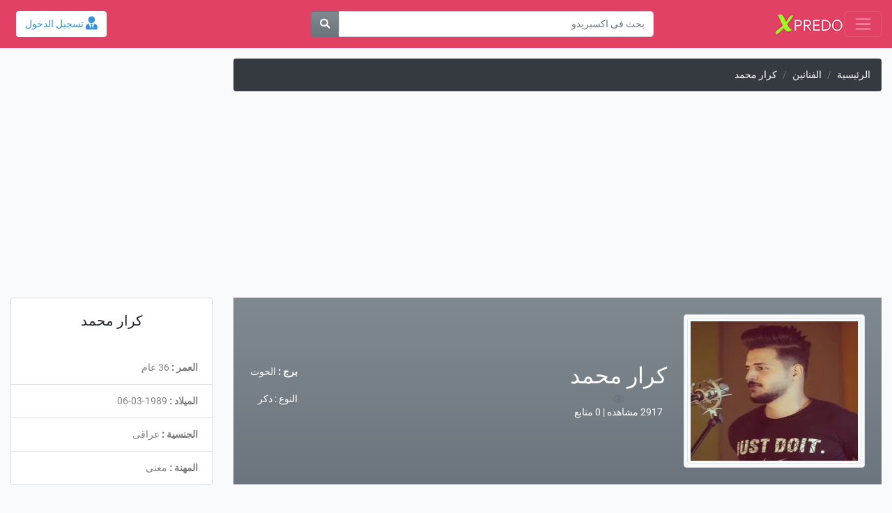

--- FILE ---
content_type: text/html; charset=utf-8
request_url: https://xpredo.com/artiste/216/%D9%83%D8%B1%D8%A7%D8%B1-%D9%85%D8%AD%D9%85%D8%AF
body_size: 4978
content:

<!DOCTYPE html>
<html itemscope itemtype="http://schema.org/WebPage" lang="ar">
<head>
<meta charset="UTF-8">
<meta http-equiv="X-UA-Compatible" content="IE=edge">
<meta name="viewport" content="width=device-width, initial-scale=1">
<meta name="author" content="hosamalzagh.com">
<link rel="shortcut icon" type="image/png" sizes="16x16" href="//media.xpredo.com/favicon.png">
<link rel="shortcut icon" type="image/x-icon" href="//media.xpredo.com/favicon.ico" >
<meta name="msapplication-TileColor" content="#E14164">
<meta name="theme-color" content="#E14164" />
<meta name="msapplication-navbutton-color" content="#E14164">
<meta name="apple-mobile-web-app-status-bar-style" content="#E14164">
<title>كلمات اغانى كرار محمد | xpredo</title>
<meta name="description" content="">
<link rel="canonical" href="https://xpredo.com/artiste/216/كرار-محمد" />
<link rel="search" type="application/opensearchdescription+xml" href="//media.xpredo.com/opensearch.xml" title="اكسبريدو">
<link rel="manifest" href="/manifest.json" />
<meta property="og:url" content="https://xpredo.com/artiste/216/كرار-محمد"/>
<meta property="og:title" content="كلمات اغانى كرار محمد | xpredo"/>
<meta property="og:description" content=""/>
<meta property="og:site_name" content="xpredo">
<meta property="og:type" content="website"/>

<meta property="og:image" content="https://media.xpredo.com/artist/216/240x200/كرار-محمد.jpg"/>
<meta name="twitter:card" content="summary_large_image">
<meta name="twitter:site" content="@xpredo_com">
<meta name="twitter:title" content="كلمات اغانى كرار محمد | xpredo">
<meta name="twitter:description" content="">
<meta name="twitter:creator" content="@xpredo_com">
<meta name="twitter:image" content="https://media.xpredo.com/artist/216/240x200/كرار-محمد.jpg">
<meta name="twitter:domain" content="xpredo.com">
                <link rel="stylesheet" href="//media.xpredo.com/assets/css/app.css">
        <style>
        .glyph-icon:before{
            font-size:90px;
        }
    </style>
    
</head>
<body class="" oncontextmenu="return false;" >
<nav class="navbar navbar-dark bg-danger fixed-top ">
    <div class="container-fluid">
        <div class="col-4 col-sm-4 col-md-3 px-0">
            <button class="navbar-toggler collapsed" type="button"
                    data-toggle="collapse" data-target="#sidebar"  aria-label="Toggle navigation">
                <span class="navbar-toggler-icon"></span>
            </button>
            <a class="navbar-brand mr-auto" href="/">
                <img class="align-top d-none d-sm-inline-block" src="//media.xpredo.com/assets/image/logo/logo.jpg" width="97" height="30"  alt="اكسبريدو">
                <img class="align-top d-sm-none d-inline-block ml-2" src="//media.xpredo.com/assets/image/logo/logo_small.jpg" width="27" height="30" alt="اكسبريدو">
            </a>
        </div>
        
        <div class="col-sm-4 col-md-5 d-none d-sm-block">
            <form class="form-group" method="get" action="https://xpredo.com/search">
                <div class="input-group">
                    <input class="form-control" name="q" type="search" placeholder="بحث فى اكسبريدو" value="">
                    <div class="input-group-append">
                        <button class="btn btn-secondary" type="submit"  aria-hidden = "true" aria-label="بحث">
                            <i class="fas fa-search"></i>
                        </button>
                    </div>
                </div>
            </form>
        </div>
        <div class="col-8 col-sm-4  col-md-4  text-right px-0">
            
                        <a class="m-2 btn bg-white text-primary" href="https://xpredo.com/login" rel="nofollow"><i class="fas fa-user-tie fa-lg"></i> تسجيل الدخول</a>
                                </div>
        <!--mobile-->
        <div class="col-12  px-0 d-block d-sm-none" id="search">
            <form class="form-group" method="get" action="https://xpredo.com/search">
                <input type="hidden" name="_token" value="zkGFZlIwjyRNA2yPUAMbTJFXQfBZtgtwD480kJhX" autocomplete="off">                <div class="input-group">
                    <input class="form-control form-control-sm" name="q" type="search" placeholder="بحث فى اكسبريدو" value="">
                    <div class="input-group-append">
                        <button class="btn btn-secondary btn-sm" type="submit" aria-hidden = "true"  aria-label="بحث">
                            <i class="fas fa-search"></i>
                        </button>
                    </div>
                </div>
            </form>
        </div>
        <!--mobile-->
    </div>
</nav>
<section class="container-fluid side">
    <div class="row">
        <div xpredo="sidebar" id="sidebar" class="col-md-3 collapse  bg-danger text-dark fixed-bottom">
            <ul class="navbar-nav nav-pills">
                
                
                <li class="nav-item  ml-3">
                    <a class="nav-link text-white " href="https://xpredo.com/cms">
                        <i class="fas fa-th-large fa-lg mr-3"></i>
                        المجلة
                    </a>
                </li>
                
                <li class="nav-item  ml-3">
                    <a class="nav-link text-white " href="https://xpredo.com/lyric">
                        <i class="fa fa-music fa-lg mr-3"></i>
                        كلمات اغانى
                    </a>
                </li>
                <li class="nav-item  ml-3">
                    <a class="nav-link text-white active" href="https://xpredo.com/artistes">
                        <i class="fa fa-users fa-lg mr-3"></i>
                        الفنانين
                    </a>
                </li>
                <li class="nav-item  ml-3">
                    <a class="nav-link text-white " href="https://xpredo.com/horoscope">
                        <i class="fab fa-pied-piper-alt fa-lg mr-3"></i>
                        الابراج الفلكية
                    </a>
                </li>
                <li class="nav-item  ml-3">
                    <a class="nav-link text-white " href="//currency.xpredo.com">
                        <i class="fas fa-dollar-sign fa-lg mr-3"></i>
                        تحويل العملة
                    </a>
            </ul>
        </div>

                    <main class="col-lg-9 col-12">
                    <nav aria-label="breadcrumb">
    <ol class="breadcrumb bg-dark">
                                    <li class="breadcrumb-item"><a class="text-light" href="https://xpredo.com">الرئيسية</a></li>
                                                <li class="breadcrumb-item"><a class="text-light" href="https://xpredo.com/artistes">الفنانين</a></li>
                                                <li class="breadcrumb-item active text-white" aria-current="page">كرار محمد</li>
                        </ol>
</nav>

                            </main>
            <aside class="col-lg-3 collapse show">
                            </aside>
            </div>
</section>
<!-- after navbar all page -->



<!-- after navbar all page -->
<script data-ad-client="ca-pub-1464313876750124" async src="https://pagead2.googlesyndication.com/pagead/js/adsbygoogle.js"></script>
<div class="mx-auto text-center">
    <ins class="adsbygoogle"
     style="display:block"
     data-full-width-responsive="true"
     data-ad-client="ca-pub-1464313876750124"
     data-ad-slot="9890889629"
     data-ad-format="auto"
     data-full-width-responsive="true"></ins>
    <script>
        (adsbygoogle = window.adsbygoogle || []).push({});
    </script>
</div>


<button id="installBtn" class="btn btn-primary d-none fixed-bottom m-3">
    <i class="fas fa-download"></i> ثبّت التطبيق
</button>







<div class="container-fluid">

    
<section class="mb-2">
    <div class="row">

        <div class="col-lg-9 col-12">
            <div class="d-flex flex-wrap align-items-center justify-content-md-start justify-content-around bg-gradient-secondary text-white p-4">
                <picture class="owl-lazy img-thumbnail">
                    <source type="image/webp" srcset="https://media.xpredo.com/artist/216/240x200/كرار-محمد.webp">
                    <img loading="lazy" class="card-img-top owl-lazy img-thumbnail" src="https://media.xpredo.com/artist/216/240x200/كرار-محمد.jpg" alt="كرار محمد"  title="كرار محمد" width="240" height="200" itemprop="image" >
                </picture>
                <div class="d-flex flex-column align-items-center justify-content-around ml-sm-4">
                    <h1>كرار محمد</h1>
                    <script>
                        /* TFP - xpredo */
                        (function() {
                            var opts = {
                                artist: "كرار محمد",
                                song: "",
                                adunit_id: 100001605,
                                div_id: "cf_async_" + Math.floor((Math.random() * 999999999))
                            };
                            document.write('<div id="'+opts.div_id+'"></div>');var c=function(){cf.showAsyncAd(opts)};if(typeof window.cf !== 'undefined')c();else{cf_async=!0;var r=document.createElement("script"),s=document.getElementsByTagName("script")[0];r.async=!0;r.src="//srv.clickfuse.com/showads/showad.js";r.readyState?r.onreadystatechange=function(){if("loaded"==r.readyState||"complete"==r.readyState)r.onreadystatechange=null,c()}:r.onload=c;s.parentNode.insertBefore(r,s)};
                        })();
                    </script>
                    <i class="far fa-eye text-secondary"></i> <span>2917 مشاهده | 0 متابع</span>
                    
                </div>
                <div class="ml-auto d-none d-md-block">
                                    <i class="glyph-icon flaticon-pisces w-100"></i>
                    <p>
                        <b>برج :</b>
                        <a class="text-white" href="https://xpredo.com/horoscope/12/%D8%A8%D8%B1%D8%AC-%D8%A7%D9%84%D8%AD%D9%88%D8%AA">
                            الحوت
                        </a>
                    </p>
                                    <p>النوع : ذكر</p>
                </div>
            </div>
            
        </div>
        <div class="col-lg-3">
            <div class="card mb-4">
    <div class="card-body">
        <h2 class="card-title text-center">كرار محمد</h2>
    </div>
    <div class="row text-black-50">
        <div class="col">
            <ul class="list-group list-group-flush">
                                    <li class="list-group-item"><b>العمر :</b> 36 عام</li>
                    <li class="list-group-item"><b>الميلاد : </b> 1989-03-06</li>
                                                <li class="list-group-item"><b>الجنسية : </b> عراقى</li>
                <li class="list-group-item"><b>المهنة : </b> مغنى</li>
                            </ul>
        </div>
                <div class="col-5 d-block d-md-none">
            <i class="glyph-icon flaticon-pisces w-100"></i>
            <p>
                <b>برج :</b>
                <a class="text-dark" href="https://xpredo.com/horoscope/12/%D8%A8%D8%B1%D8%AC-%D8%A7%D9%84%D8%AD%D9%88%D8%AA">
                    الحوت
                </a>
            </p>
        </div>
            </div>
</div>



        </div>
    </div>
</section>
<section class="mb-4">
    
    <div class="row">
                <div class="col">
            <div class="card mb-4" id="top_songs">
                <div class="card-header font-weight-bold text-capitalize">أجمل الأغانى</div>
                <div class="d-flex flex-wrap align-items-center justify-content-lg-start justify-content-around p-2">
                                            <p class="col-6 col-lg-12"><a href="https://xpredo.com/lyric/4593/%D8%B3%D8%A7%D8%B9%D8%A7%D8%AA"><i class="fa fa-music text-info mr-2"></i>كلمات اغنية ساعات </a></p>
                                            <p class="col-6 col-lg-12"><a href="https://xpredo.com/lyric/4149/%D8%A7%D8%B9%D8%B0%D8%B1%D9%86%D9%8A"><i class="fa fa-music text-info mr-2"></i>كلمات اغنية اعذرني </a></p>
                                    </div>
            </div>
        </div>
        </div>
    
        <div class="row">
        <div class="col-md-9">
                    <div class="card mb-4" id="single_song">
                <div class="card-header font-weight-bold text-capitalize">اغانى فردية</div>
                <div class="d-flex flex-wrap align-items-center justify-content-lg-start justify-content-around p-2">
                                            <p class="col-sm-6 col-12"><a href="https://xpredo.com/lyric/4149/%D8%A7%D8%B9%D8%B0%D8%B1%D9%86%D9%8A"><i class="fa fa-music text-info mr-2"></i>كلمات اغنية اعذرني</a></p>
                                            <p class="col-sm-6 col-12"><a href="https://xpredo.com/lyric/4593/%D8%B3%D8%A7%D8%B9%D8%A7%D8%AA"><i class="fa fa-music text-info mr-2"></i>كلمات اغنية ساعات</a></p>
                                    </div>
            </div>
                        </div>
        <div class="col">
            <div class="list-group mb-4">
                <div href="#" class="list-group-item list-group-item-action active">كلمات قد تعجبك</div>
                                    <a class="list-group-item list-group-item-action" href="https://xpredo.com/lyric/1457/%D8%A3%D9%85%D9%8A-%D8%AB%D9%85-%D8%A7%D9%85%D9%8A">كلمات اغنية أمي ثم امي</a>
                                    <a class="list-group-item list-group-item-action" href="https://xpredo.com/lyric/3501/%D9%85%D9%88%D8%AC%D9%88%D8%B9-%D9%82%D9%84%D8%A8%D9%8A">كلمات اغنية موجوع قلبي</a>
                                    <a class="list-group-item list-group-item-action" href="https://xpredo.com/lyric/1859/%D9%88%D9%8A%D9%86%D9%83-%D9%8A%D8%A7%D8%AF%D8%B1%D8%A8-%D8%A7%D9%84%D9%85%D8%AD%D8%A8%D9%87">كلمات اغنية وينك يادرب المحبه</a>
                                    <a class="list-group-item list-group-item-action" href="https://xpredo.com/lyric/159/%D9%82%D8%A7%D8%B1%D8%A6%D8%A9-%D8%A7%D9%84%D9%81%D9%86%D8%AC%D8%A7%D9%86">كلمات اغنية قارئة الفنجان</a>
                                    <a class="list-group-item list-group-item-action" href="https://xpredo.com/lyric/4176/%D8%B9%D9%8A%D9%88%D9%86%D9%83-%D8%A3%D8%AE%D8%B1-%D8%A7%D9%85%D8%A7%D9%84%D9%8A">كلمات اغنية عيونك أخر امالي</a>
                            </div>
        </div>
    </div>
</section>
    
<section>
<div class="row">
    <div class="col mb-4">
        <div class="card " id="single_song">
            <div class="card-header font-weight-bold text-capitalize">احدث كلمات الاغانى</div>
            <div class="d-flex flex-wrap align-items-center justify-content-lg-start justify-content-around p-2">
                                    <a class="col-12 col-sm-6  mb-3" href="https://xpredo.com/lyric/6029/%D8%A7%D9%84%D9%84%D9%87-%D9%83%D8%A8%D9%8A%D8%B1"><i class="fa fa-music text-info mr-2"></i>كلمات اغنية الله - كبير</a>
                                    <a class="col-12 col-sm-6  mb-3" href="https://xpredo.com/lyric/6028/%D9%88%D9%82%D8%AA-%D8%A7%D9%84%D8%B4%D8%AF%D8%A9"><i class="fa fa-music text-info mr-2"></i>كلمات اغنية وقت الشدة</a>
                                    <a class="col-12 col-sm-6  mb-3" href="https://xpredo.com/lyric/6027/%D9%83%D8%A7%D9%86-%D9%84%D9%8A%D9%83-%D9%88%D8%AD%D8%B4%D8%A9"><i class="fa fa-music text-info mr-2"></i>كلمات اغنية كان ليك وحشة</a>
                                    <a class="col-12 col-sm-6  mb-3" href="https://xpredo.com/lyric/6026/%D8%AE%D8%A7%D9%84%D9%8A-%D9%85%D9%83%D8%A7%D9%86%D9%83"><i class="fa fa-music text-info mr-2"></i>كلمات اغنية خالي - مكانك</a>
                                    <a class="col-12 col-sm-6  mb-3" href="https://xpredo.com/lyric/6025/%D9%85%D9%81%D9%8A%D8%B4-%D8%B7%D8%A8%D8%B7%D8%A8%D8%A9"><i class="fa fa-music text-info mr-2"></i>كلمات اغنية مفيش طبطبة</a>
                                    <a class="col-12 col-sm-6  mb-3" href="https://xpredo.com/lyric/6024/%D8%B1%D9%85%D8%B4-%D8%B9%D9%8A%D9%86%D9%87"><i class="fa fa-music text-info mr-2"></i>كلمات اغنية رمش عينه</a>
                                    <a class="col-12 col-sm-6  mb-3" href="https://xpredo.com/lyric/6023/%D9%8A%D8%A7-%D9%88%D8%AD%D8%B4%D9%86%D9%8A-%D8%B1%D8%AF-%D8%B9%D9%84%D9%8A%D8%A7"><i class="fa fa-music text-info mr-2"></i>كلمات اغنية يا وحشني رد عليا</a>
                                    <a class="col-12 col-sm-6  mb-3" href="https://xpredo.com/lyric/6022/%D9%8A%D8%A7-%D8%A8%D8%A7%D8%A8%D8%A7"><i class="fa fa-music text-info mr-2"></i>كلمات اغنية يا بابا</a>
                                    <a class="col-12 col-sm-6  mb-3" href="https://xpredo.com/lyric/6021/%D8%AD%D9%81%D9%84%D8%A9-%D8%AA%D9%86%D9%83%D8%B1%D9%8A%D8%A9"><i class="fa fa-music text-info mr-2"></i>كلمات اغنية حفلة تنكرية</a>
                                    <a class="col-12 col-sm-6  mb-3" href="https://xpredo.com/lyric/6020/%D9%83%D9%88%D9%83%D8%A7-%D9%83%D8%A7%D9%86-%D9%83%D9%88%D9%84%D8%A7-%D9%83%D8%A7%D9%86"><i class="fa fa-music text-info mr-2"></i>كلمات اغنية كوكا كان كولا كان</a>
                            </div>
        </div>
    </div>
</div>
</section>
</div>

<footer class="text-center mb-5 mb-sm-0">
     <h2 class="d-inline-flex h3">اكسبريدو</h2> © 2016 - 2026 &nbsp;
        
    <a href="https://xpredo.com/donate" rel="nofollow">ادعم الموقع</a> |
    <a href="https://xpredo.com/about" rel="nofollow">من نحن</a> |
    <a href="https://xpredo.com/contact" rel="nofollow">اتصل بنا</a> |
    <a href="https://xpredo.com/privacy" rel="nofollow">الخصوصية</a>
</footer>
    
<script src="//media.xpredo.com/assets/js/app.js"></script>
<script async src="https://fundingchoicesmessages.google.com/i/pub-1464313876750124?ers=1" nonce="JB6YAG0tj0n8jHISmrtMgA"></script>
<script defer nonce="JB6YAG0tj0n8jHISmrtMgA">(function() {function signalGooglefcPresent() {if (!window.frames['googlefcPresent']) {if (document.body) {const iframe = document.createElement('iframe'); iframe.style = 'width: 0; height: 0; border: none; z-index: -1000; left: -1000px; top: -1000px;'; iframe.style.display = 'none'; iframe.name = 'googlefcPresent'; document.body.appendChild(iframe);} else {setTimeout(signalGooglefcPresent, 0);}}}signalGooglefcPresent();})();</script>
<!-- Global site tag (gtag.js) - Google Analytics -->
<script async src="//www.googletagmanager.com/gtag/js?id=UA-48634474-3"></script>
<script async>
    window.dataLayer = window.dataLayer || [];
    function gtag(){dataLayer.push(arguments);}
    gtag('js', new Date());
    gtag('config', 'UA-48634474-3');
</script>

<script>$('.opensearch').on('click' ,function(){$('#search').toggleClass('d-block');});</script>

<script>
    // لتخزين الحدث مؤقتاً
    let deferredPrompt;

    // دالة للتحقق من الموبايل
    function isMobile() {
        return /Android|iPhone|iPad|iPod/i.test(navigator.userAgent);
    }

    // عند توفر فرصة تثبيت التطبيق
    window.addEventListener('beforeinstallprompt', e => {
        e.preventDefault();
        deferredPrompt = e;

        if (isMobile()) {
            // بعد 3 ثواني تظهر واجهة التثبيت
            setTimeout(() => {
                const btn = document.getElementById('installBtn');
                if (!btn) return;

                btn.classList.remove('d-none');  // إظهار الزر

                btn.addEventListener('click', () => {
                    btn.classList.add('d-none');
                    deferredPrompt.prompt();

                    deferredPrompt.userChoice.then(choice => {
                        // اختيار المستخدم (تم قبوله أو رفضه)
                        deferredPrompt = null;
                    });
                });
            }, 3000);
        }
    });
</script>
</body>
</html>


--- FILE ---
content_type: text/html; charset=utf-8
request_url: https://www.google.com/recaptcha/api2/aframe
body_size: 259
content:
<!DOCTYPE HTML><html><head><meta http-equiv="content-type" content="text/html; charset=UTF-8"></head><body><script nonce="wwIFeaMqIHfr_vawKjjHVQ">/** Anti-fraud and anti-abuse applications only. See google.com/recaptcha */ try{var clients={'sodar':'https://pagead2.googlesyndication.com/pagead/sodar?'};window.addEventListener("message",function(a){try{if(a.source===window.parent){var b=JSON.parse(a.data);var c=clients[b['id']];if(c){var d=document.createElement('img');d.src=c+b['params']+'&rc='+(localStorage.getItem("rc::a")?sessionStorage.getItem("rc::b"):"");window.document.body.appendChild(d);sessionStorage.setItem("rc::e",parseInt(sessionStorage.getItem("rc::e")||0)+1);localStorage.setItem("rc::h",'1768621456406');}}}catch(b){}});window.parent.postMessage("_grecaptcha_ready", "*");}catch(b){}</script></body></html>

--- FILE ---
content_type: application/javascript; charset=utf-8
request_url: https://fundingchoicesmessages.google.com/f/AGSKWxVKXPZZiac3g_nDLRYH3NXLMPF8rXu84MDfKCdy7t80O-oWa3VP55uKhhohbbehifu9DbnVvzR0NH4sn4lGJ7z7jBQ7vk6fEftnclU_8KRb9JK9ZPnxfedKLR5_WGsxaYnV2-WnbS9Su7NFSFEekI_P7I7dwALF3fSWaBNLJWZzyVA0KXzxHgJ4aWMc/_/adframe_&UrlAdParam=/advertisements_-468x60//adevent.
body_size: -1291
content:
window['a0b92482-de5e-4103-80c5-4e1e2791e23c'] = true;